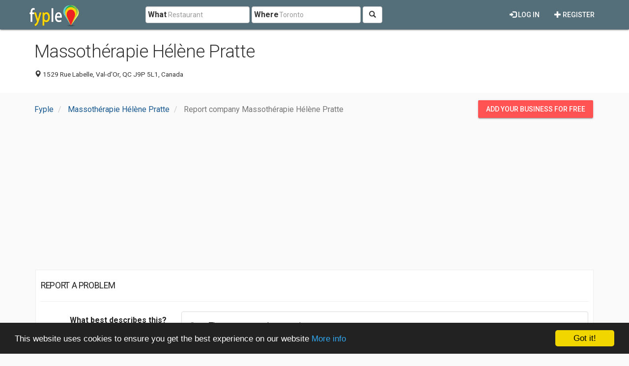

--- FILE ---
content_type: text/html; charset=utf-8
request_url: https://www.fyple.ca/report/company/yjgj3s/
body_size: 4797
content:
<!DOCTYPE html>
<html lang="en">
<head>
    <meta charset="utf-8" />
    <meta name="viewport" content="width=device-width, initial-scale=1.0">
    <title>Report company - Massoth&#233;rapie H&#233;l&#232;ne Pratte</title>
    <meta name="description" />
    <link rel="preload"
          href="https://fonts.googleapis.com/css?family=Roboto:100,300,400,500,700&display=swap"
          as="style"
          onload="this.onload=null;this.rel='stylesheet'" />
    <noscript>
        <link href="https://fonts.googleapis.com/css?family=Roboto:100,300,400,500,700&display=swap"
              rel="stylesheet"
              type="text/css" />
    </noscript>
    <link href="/Content/css?v=qCBau8LrukK7pUeHIdmjcuWM7K16Tp8lGORFNvrOIME1" rel="stylesheet"/>

    
    <meta name="robots" content="noindex, nofollow" />


    <meta property="og:image" content="https://www.fyple.ca/Content/img/social/share-canada.png" />
    <meta property="og:image:width" content="2200" />
    <meta property="og:image:height" content="1200" />
    <meta property="og:url" content="https://www.fyple.ca/report/company/yjgj3s/" />
    <meta property="og:type" content="website" />
            <script async src="//pagead2.googlesyndication.com/pagead/js/adsbygoogle.js"></script>
            <script>
                (adsbygoogle = window.adsbygoogle || []).push({
                    google_ad_client: "ca-pub-5146328389426850",
                    enable_page_level_ads: true
                });
            </script>
    <script type="text/javascript">

        window.cookieconsent_options = { "message": "This website uses cookies to ensure you get the best experience on our website", "dismiss": "Got it!", "learnMore": "More info", "link": "http://www.fyple.ca/privacy-policy/", "theme":"dark-bottom"};
    </script>
    <link rel="apple-touch-icon" sizes="57x57" href="/apple-icon-57x57.png">
    <link rel="apple-touch-icon" sizes="60x60" href="/apple-icon-60x60.png">
    <link rel="apple-touch-icon" sizes="72x72" href="/apple-icon-72x72.png">
    <link rel="apple-touch-icon" sizes="76x76" href="/apple-icon-76x76.png">
    <link rel="apple-touch-icon" sizes="114x114" href="/apple-icon-114x114.png">
    <link rel="apple-touch-icon" sizes="120x120" href="/apple-icon-120x120.png">
    <link rel="apple-touch-icon" sizes="144x144" href="/apple-icon-144x144.png">
    <link rel="apple-touch-icon" sizes="152x152" href="/apple-icon-152x152.png">
    <link rel="apple-touch-icon" sizes="180x180" href="/apple-icon-180x180.png">
    <link rel="icon" type="image/png" sizes="192x192" href="/android-icon-192x192.png">
    <link rel="icon" type="image/png" sizes="32x32" href="/favicon-32x32.png">
    <link rel="icon" type="image/png" sizes="96x96" href="/favicon-96x96.png">
    <link rel="icon" type="image/png" sizes="16x16" href="/favicon-16x16.png">
    <link rel="manifest" href="/manifest.webmanifest">
    <meta name="msapplication-TileColor" content="#455A64">
    <meta name="msapplication-TileImage" content="/ms-icon-144x144.png">
    <meta name="theme-color" content="#455A64">
</head>
<body>
    <div class="navbar navbar-default navbar-fixed-top navbar_fyple mdl-shadow--2dp">
        <div class="container">
            <div class="navbar-header">
                <button type="button" class="navbar-toggle" data-toggle="collapse" data-target=".main_nav" title="Open Menu">
                    <span class="icon-bar"></span>
                    <span class="icon-bar"></span>
                    <span class="icon-bar"></span>
                </button>
                <a href="/" class="navbar-brand brand_fyple" title="Home page">
                    <img src="/Content/img/fyple-logo.png" alt="Fyple logo" width="105" height="50" />
                </a>
            </div>
            <div class="navbar-collapse main_nav collapse">
                <form action="/home/searchresults/" class="navbar-form navbar-left navbar_search" method="post"><input name="__RequestVerificationToken" type="hidden" value="nqUnOJ8Z_xNamJ02dZ5MEpFRbmdXG-m9GfIDIsHIwtTt5ZiyoK45SDwlnKKDmx8qFKYvJAT2uf_x4GfAXlIMdixHrqQ1" />    <div class="form-group form_group_search">
        <input ID="IDCity" type="hidden" class="input_search_idcity" name="IDCity" />
        <input type="text" id="What" name="what" placeholder="Restaurant" class="form-control input_search_what" autocomplete="off" value="">
        <span class="label_inside">What</span>
    </div> 
    <div class="form-group form_group_search">
        <input type="text" id="Where" name="where" placeholder="Toronto" class="form-control input_search_where" autocomplete="off" value="">
        <span class="label_inside">Where</span>
    </div>
        <button type="submit" class="btn btn-default"><i aria-hidden="true" class="glyphicon glyphicon-search" title="Search"></i></button>
</form>
                    <ul class="nav navbar-nav navbar-right">
        <li>
            <a href="/register/" class="navbar_link mdl-button"><i class="glyphicon glyphicon-plus" aria-hidden="true"></i> Register</a>
        </li>         
    </ul>
    <ul class="nav navbar-nav navbar-right">
        <li>
            <a href="/login/" class="navbar_link mdl-button"><i class="glyphicon glyphicon-log-in" aria-hidden="true"></i> Log in</a>
        </li>  
    </ul> 

            </div>
        </div>
    </div>
    <div class="container-fluid">
        

<div class="title_white">
    <div class="container">
        <h1>Massoth&#233;rapie H&#233;l&#232;ne Pratte</h1>
        <p class="small"><i class="glyphicon glyphicon-map-marker"></i> 1529 Rue Labelle, Val-d&#39;Or, QC J9P 5L1, Canada</p>
    </div>
</div>
<div class="title_blue">
    <div class="container">

<div class="row">
    <div class="col-xs-9">
        <ol class="breadcrumb" itemscope itemtype="https://schema.org/BreadcrumbList">
                    <li class="hidden-xs " itemprop="itemListElement" itemscope itemtype="https://schema.org/ListItem">
                        <a itemscope itemtype="https://schema.org/WebPage" itemprop="item" itemid="/>" href=/><span class="glyphicon glyphicon-chevron-left visible-xs-inline"></span><span itemprop="title">Fyple</span></a>
                        <meta itemprop="position" content="1" />
                        <meta itemprop="name" content="Fyple" />
                    </li>
                    <li class=" nobefore_mobile" itemprop="itemListElement" itemscope itemtype="https://schema.org/ListItem">
                        <a itemscope itemtype="https://schema.org/WebPage" itemprop="item" itemid="/company/massoth%c3%a9rapie-h%c3%a9l%c3%a8ne-pratte-yjgj3s/>" href=/company/massoth%c3%a9rapie-h%c3%a9l%c3%a8ne-pratte-yjgj3s/><span class="glyphicon glyphicon-chevron-left visible-xs-inline"></span><span itemprop="title">Massoth&#233;rapie H&#233;l&#232;ne Pratte</span></a>
                        <meta itemprop="position" content="2" />
                        <meta itemprop="name" content="Massoth&#233;rapie H&#233;l&#232;ne Pratte" />
                    </li>
        <li class="hidden-xs active" itemprop="itemListElement" itemscope itemtype="https://schema.org/ListItem">
            <span itemprop="name">Report company Massothérapie Hélène Pratte</span>
            <meta itemprop="position" content="3" />

        </li>
        </ol>
    </div>
    <div class="col-xs-3">
        <div class="panel_wrap_padding pull-right">
            <a class="hidden-sm hidden-xs mdl-button mdl-button--accent mdl-button--raised" href="/addcompany/addcompany/">Add your business for free</a>
            <a class="visible-sm visible-xs mdl-button mdl-button--accent mdl-button--raised mdl-button--rounded" title="Add business" href="/addcompany/addcompany/">+</a>
        </div>
    </div>
</div>

    </div>
</div>
<div class="container">
    <div class="panel_wrap">
        <h5>Report a problem</h5>
        <hr />
<form action="/report/company/yjgj3s/" method="post"><input name="__RequestVerificationToken" type="hidden" value="GGjIcn966bOrkNxMzxwSzgOVWmU4PInAlM3w1VQBcEYFjeWcaC23SnqzkWpnIBQPvKroRg1x6hVu5E9VYrwN7QFqPpU1" /><input id="IDCompanyStr" name="IDCompanyStr" type="hidden" value="yjgj3s" />            <div class="form-horizontal">
                <div class="form-group">
                    <label class="control-label col-md-3" for="why">What best describes this?</label>
                    <div class="col-md-9">
                        <div class="row">
                            <div class="col-md-12">
                                <div class="list-group">
                                    <div class="list-group-item">
                                        <div class="radio radio-inline">
                                            <input id="r1" type="radio" name="why" value="The company no longer exists" />
                                            <label for="r1">The company no longer exists</label>
                                        </div>
                                    </div>
                                    <div class="list-group-item">
                                        <div class="radio radio-inline">
                                            <input id="r2" type="radio" name="why" value="This company is listed multiple times" />
                                            <label for="r2">This company is listed multiple times</label>
                                        </div>
                                    </div>
                                    <div class="list-group-item">
                                        <div class="radio radio-inline">
                                            <input id="r3" type="radio" name="why" value="Company name is incorrect" />
                                            <label for="r3">Company name is incorrect</label>
                                        </div>
                                    </div>
                                    <div class="list-group-item">
                                        <div class="radio radio-inline">
                                            <input id="r4" type="radio" name="why" value="Company address is incorrect" />
                                            <label for="r4">Company address is incorrect</label>
                                        </div>
                                    </div>
                                    <div class="list-group-item">
                                        <div class="radio radio-inline">
                                            <input id="r5" type="radio" name="why" value="Company position on map is incorrect" />
                                            <label for="r5">Company position on map is incorrect</label>
                                        </div>
                                    </div>
                                    <div class="list-group-item">
                                        <div class="radio radio-inline">
                                            <input id="r6" type="radio" name="why" value="Other" />
                                            <label for="r6">Other</label>
                                        </div>
                                    </div>
                                </div>
                            </div>
                            <div class="col-md-12">
                               <span class="field-validation-valid text-danger" data-valmsg-for="why" data-valmsg-replace="true"></span>
                            </div>
                        </div>
                    </div>
                </div>
                <div class="form-group">
                    <label class="control-label col-md-3" for="message">Tell us why you&#39;d like to report this content:</label>
                    <div class="col-md-6">
                        <textarea class="form-control" cols="20" id="message" name="message" rows="5" style="max-width:100%">
</textarea>
                    </div>
                </div>
                <div class="form-group">
                    <label class="control-label col-md-3" for="email">Email:</label>
                    <div class="col-md-6">
                        <input class="form-control" data-val="true" data-val-email="Enter a valid email address" id="email" name="email" type="text" value="" />
                        <span class="field-validation-valid text-danger" data-valmsg-for="email" data-valmsg-replace="true"></span>
                    </div>
                </div>
                <div class="form-group">
                    <div class="col-md-12">
                        <div class="alert alert-warning">
                            <p>This report will be sent to Fyple Support Team. If you want to contact <b>Massoth&#233;rapie H&#233;l&#232;ne Pratte</b>, please use their contact details.</p>
                        </div>
                    </div>
                </div>
                <hr />
                <div class="form-group">
                    <div class="col-md-offset-3 col-md-9">
                        
                        <button type="submit" class="btn btn-primary">Send report</button>
                    </div>
                </div>
            </div>
</form>    </div>
</div>

        <footer>
<div class="footer">
    <div class="container pad_bot5x">
        <div class="row pad_bot5x">
            <div class="col-md-12">
                <img src="/Content/img/fyple-footer.png" alt="Fyple logo footer" width="105" height="50" /><p><em>Canada local business directory</em></p>
            </div>
        </div>
        <div class="row">
            <div class="col-md-4 col-sm-6">
                <div class="title_footer">Your Fyple</div>
                <ul class="list_footer">
                    <li><a href="/addcompany/addcompany/">Add company</a></li>
                    <li><a href="/register/">Register</a></li>
                    <li><a href="/login/">Login</a></li>
                </ul>
            </div>
            <div class="col-md-4 col-sm-6">
                <div class="title_footer">Information</div>
                <ul class="list_footer">                    
                    <li><a href="/terms-of-service/">Terms of service</a></li>                    
                    <li><a href="/privacy-policy/">Privacy Policy</a></li>                    
                    <li><a href="/contact/">Contact</a></li>                    
                </ul>
            </div>
            <div class="col-md-4 col-sm-12">
                <div id="fb-root"></div>
                <script async defer crossorigin="anonymous" src="https://connect.facebook.net/en_US/sdk.js#xfbml=1&version=v16.0" nonce="T1Zc3R0y"></script>

                <div class="fb-page" data-href="https://www.facebook.com/Fyple-Canada-226717404467637" data-height="120" data-small-header="false" data-adapt-container-width="true" data-hide-cover="false" data-show-facepile="true" data-lazy="true"><blockquote class="fb-xfbml-parse-ignore"><a href="https://www.facebook.com/Fyple-Canada-226717404467637">Fyple Canada</a></blockquote></div>
            </div>
        </div>
    </div>
    <div class="footer_down">
        <div class="container pad_bot5x">
            <div class="title_footer"><img src="/Content/img/world.png" alt="World globe" loading="lazy" width="32" height="32" /> Fyple worldwide:</div>
            <ul class="list_footer list-inline">
                <li>
                    <a href="https://www.fyple.biz" title="Fyple Australia"><img src="/Content/img/au.png" alt="Australia flag" width="16" height="16"  loading="lazy"/> Australia</a>
                </li>
                <li>
                    <a href="https://www.fyple.ca"  title="Fyple Canada"><img src="/Content/img/ca.png" alt="Canada flag" width="16" height="16"  loading="lazy" /> Canada</a>
                </li>
                <li>
                    <a href="https://www.fyple.net"  title="Fyple Republic of Ireland"><img src="/Content/img/ie.png" alt="Ireland flag" width="16" height="16"  loading="lazy" /> Ireland</a>
                </li>
                <li>
                    <a href="https://www.fyple.co.nz"  title="Fyple New Zealand"><img src="/Content/img/nz.gif" alt="New Zealand flag" width="16" height="16"  loading="lazy" /> New Zealand</a>
                </li>
                <li>
                    <a href="https://www.fyple.co.za"  title="Fyple South Africa"><img src="/Content/img/za.png" alt="South Africa flag" width="16" height="16"  loading="lazy" /> South Africa</a>
                </li>
                <li>
                    <a href="https://www.fyple.co.uk"  title="Fyple United Kingdom"><img src="/Content/img/uk.png" alt="United Kingdom flag" width="16" height="16"  loading="lazy" /> United Kingdom</a>
                </li>
                <li>
                    <a href="https://www.fyple.com" title="Fyple United States"><img src="/Content/img/us.png" alt="United States flag" width="16" height="16" loading="lazy" /> United States</a>
                </li>
            </ul>
            <p>&copy; 2026 - Fyple Canada</p>
        </div>
    </div>
</div>



        </footer>
    </div>
    <script src="/bundles/jquery?v=ylr_wsDYlYzE9TU2cwv4rcGobwDxluEbSON-koM3veg1"></script>

    <script src="/bundles/bootstrap?v=liz9hDK7Dx_URMxXNloCRqq5yvkTWyk2euC_Phfvchw1"></script>


    
    <script src="/bundles/jqueryval?v=KyQhYRVwcdlz57wYM_44uS1Wf6ZLZRm1Sqgdi6YjJtk1"></script>


    <script async type="text/javascript" src="//cdnjs.cloudflare.com/ajax/libs/cookieconsent2/1.0.10/cookieconsent.min.js"></script>
    <script type="text/javascript">
        jQuery.event.special.touchstart = {
            setup: function (_, ns, handle) {
                this.addEventListener("touchstart", handle, { passive: !ns.includes("noPreventDefault") });
            }
        };
        jQuery.event.special.touchmove = {
            setup: function (_, ns, handle) {
                this.addEventListener("touchmove", handle, { passive: !ns.includes("noPreventDefault") });
            }
        };
        jQuery.event.special.wheel = {
            setup: function (_, ns, handle) {
                this.addEventListener("wheel", handle, { passive: true });
            }
        };
        jQuery.event.special.mousewheel = {
            setup: function (_, ns, handle) {
                this.addEventListener("mousewheel", handle, { passive: true });
            }
        };
        $(document).ready(function () {
          
            $(".input_search_where").autocomplete({
                source: function (request, response) {
                    $.ajax({
                        url: "/Home/Where",
                        type: "POST",
                        dataType: "json",
                        data: { term: request.term },
                        success: function (data) {
                            response($.map(data, function (item) {
                                return { label: item.name, value: item.name, id: item.IDCity };
                            }))

                        }
                    })
                },
                select: function (event, ui) {
                    //update the jQuery selector here to your target hidden field
                    $(".input_search_idcity").val(ui.item.id);
                }
            });
        })
    </script>
<script>
  (function(i,s,o,g,r,a,m){i['GoogleAnalyticsObject']=r;i[r]=i[r]||function(){
  (i[r].q=i[r].q||[]).push(arguments)},i[r].l=1*new Date();a=s.createElement(o),
  m=s.getElementsByTagName(o)[0];a.async=1;a.src=g;m.parentNode.insertBefore(a,m)
  })(window,document,'script','https://www.google-analytics.com/analytics.js','ga');

  ga('create', 'UA-27313317-1', 'auto');
  ga('send', 'pageview');

</script>

<script defer src="https://static.cloudflareinsights.com/beacon.min.js/vcd15cbe7772f49c399c6a5babf22c1241717689176015" integrity="sha512-ZpsOmlRQV6y907TI0dKBHq9Md29nnaEIPlkf84rnaERnq6zvWvPUqr2ft8M1aS28oN72PdrCzSjY4U6VaAw1EQ==" data-cf-beacon='{"version":"2024.11.0","token":"144f4537153640d2b10b1b6b8437b4dd","r":1,"server_timing":{"name":{"cfCacheStatus":true,"cfEdge":true,"cfExtPri":true,"cfL4":true,"cfOrigin":true,"cfSpeedBrain":true},"location_startswith":null}}' crossorigin="anonymous"></script>
</body>
</html>


--- FILE ---
content_type: text/html; charset=utf-8
request_url: https://www.google.com/recaptcha/api2/aframe
body_size: 267
content:
<!DOCTYPE HTML><html><head><meta http-equiv="content-type" content="text/html; charset=UTF-8"></head><body><script nonce="CqnD9EQdg7tde-GKNIFOhQ">/** Anti-fraud and anti-abuse applications only. See google.com/recaptcha */ try{var clients={'sodar':'https://pagead2.googlesyndication.com/pagead/sodar?'};window.addEventListener("message",function(a){try{if(a.source===window.parent){var b=JSON.parse(a.data);var c=clients[b['id']];if(c){var d=document.createElement('img');d.src=c+b['params']+'&rc='+(localStorage.getItem("rc::a")?sessionStorage.getItem("rc::b"):"");window.document.body.appendChild(d);sessionStorage.setItem("rc::e",parseInt(sessionStorage.getItem("rc::e")||0)+1);localStorage.setItem("rc::h",'1768885375337');}}}catch(b){}});window.parent.postMessage("_grecaptcha_ready", "*");}catch(b){}</script></body></html>